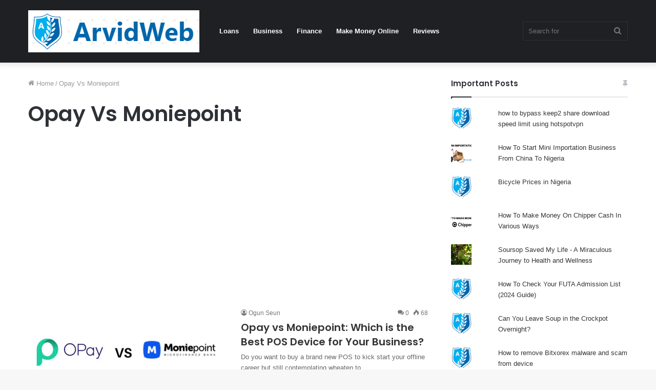

--- FILE ---
content_type: text/html; charset=UTF-8
request_url: https://arvidweb.com/tag/opay-vs-moniepoint/
body_size: 14589
content:
<!DOCTYPE html>
<html lang="en-US" class="" data-skin="light" prefix="og: https://ogp.me/ns#">
<head>
	<meta charset="UTF-8" />
	<link rel="profile" href="https://gmpg.org/xfn/11" />
	
<meta http-equiv='x-dns-prefetch-control' content='on'>
<link rel='dns-prefetch' href='//cdnjs.cloudflare.com' />
<link rel='dns-prefetch' href='//ajax.googleapis.com' />
<link rel='dns-prefetch' href='//fonts.googleapis.com' />
<link rel='dns-prefetch' href='//fonts.gstatic.com' />
<link rel='dns-prefetch' href='//s.gravatar.com' />
<link rel='dns-prefetch' href='//www.google-analytics.com' />
<link rel='preload' as='image' href='https://arvidweb.com/wp-content/uploads/2022/08/arvidweb.png'>
<link rel='preload' as='font' href='https://arvidweb.com/wp-content/themes/jannah/assets/fonts/tielabs-fonticon/tielabs-fonticon.woff' type='font/woff' crossorigin='anonymous' />
<link rel='preload' as='font' href='https://arvidweb.com/wp-content/themes/jannah/assets/fonts/fontawesome/fa-solid-900.woff2' type='font/woff2' crossorigin='anonymous' />
<link rel='preload' as='font' href='https://arvidweb.com/wp-content/themes/jannah/assets/fonts/fontawesome/fa-brands-400.woff2' type='font/woff2' crossorigin='anonymous' />
<link rel='preload' as='font' href='https://arvidweb.com/wp-content/themes/jannah/assets/fonts/fontawesome/fa-regular-400.woff2' type='font/woff2' crossorigin='anonymous' />
<link rel='preload' as='script' href='https://ajax.googleapis.com/ajax/libs/webfont/1/webfont.js'>

<!-- Search Engine Optimization by Rank Math - https://rankmath.com/ -->
<title>Opay Vs Moniepoint</title>
<meta name="robots" content="follow, index, max-snippet:-1, max-video-preview:-1, max-image-preview:large"/>
<link rel="canonical" href="https://arvidweb.com/tag/opay-vs-moniepoint/" />
<meta property="og:locale" content="en_US" />
<meta property="og:type" content="article" />
<meta property="og:title" content="Opay Vs Moniepoint" />
<meta property="og:url" content="https://arvidweb.com/tag/opay-vs-moniepoint/" />
<meta property="og:site_name" content="ArvidWeb" />
<meta name="twitter:card" content="summary_large_image" />
<meta name="twitter:title" content="Opay Vs Moniepoint" />
<meta name="twitter:label1" content="Posts" />
<meta name="twitter:data1" content="1" />
<script type="application/ld+json" class="rank-math-schema">{"@context":"https://schema.org","@graph":[{"@type":"Person","@id":"https://arvidweb.com/#person","name":"Installment Loan","url":"https://arvidweb.com"},{"@type":"WebSite","@id":"https://arvidweb.com/#website","url":"https://arvidweb.com","name":"Installment Loan","publisher":{"@id":"https://arvidweb.com/#person"},"inLanguage":"en-US"},{"@type":"CollectionPage","@id":"https://arvidweb.com/tag/opay-vs-moniepoint/#webpage","url":"https://arvidweb.com/tag/opay-vs-moniepoint/","name":"Opay Vs Moniepoint","isPartOf":{"@id":"https://arvidweb.com/#website"},"inLanguage":"en-US"}]}</script>
<!-- /Rank Math WordPress SEO plugin -->

<link rel='dns-prefetch' href='//stats.wp.com' />
<link rel='dns-prefetch' href='//hcaptcha.com' />
<link rel='dns-prefetch' href='//jetpack.wordpress.com' />
<link rel='dns-prefetch' href='//s0.wp.com' />
<link rel='dns-prefetch' href='//public-api.wordpress.com' />
<link rel='dns-prefetch' href='//0.gravatar.com' />
<link rel='dns-prefetch' href='//1.gravatar.com' />
<link rel='dns-prefetch' href='//2.gravatar.com' />
<link rel="alternate" type="application/rss+xml" title="ArvidWeb &raquo; Feed" href="https://arvidweb.com/feed/" />
<link rel="alternate" type="application/rss+xml" title="ArvidWeb &raquo; Comments Feed" href="https://arvidweb.com/comments/feed/" />
<link rel="alternate" type="application/rss+xml" title="ArvidWeb &raquo; Opay Vs Moniepoint Tag Feed" href="https://arvidweb.com/tag/opay-vs-moniepoint/feed/" />
<style id='wp-img-auto-sizes-contain-inline-css' type='text/css'>
img:is([sizes=auto i],[sizes^="auto," i]){contain-intrinsic-size:3000px 1500px}
/*# sourceURL=wp-img-auto-sizes-contain-inline-css */
</style>
<style id='wp-emoji-styles-inline-css' type='text/css'>

	img.wp-smiley, img.emoji {
		display: inline !important;
		border: none !important;
		box-shadow: none !important;
		height: 1em !important;
		width: 1em !important;
		margin: 0 0.07em !important;
		vertical-align: -0.1em !important;
		background: none !important;
		padding: 0 !important;
	}
/*# sourceURL=wp-emoji-styles-inline-css */
</style>
<style id='classic-theme-styles-inline-css' type='text/css'>
/*! This file is auto-generated */
.wp-block-button__link{color:#fff;background-color:#32373c;border-radius:9999px;box-shadow:none;text-decoration:none;padding:calc(.667em + 2px) calc(1.333em + 2px);font-size:1.125em}.wp-block-file__button{background:#32373c;color:#fff;text-decoration:none}
/*# sourceURL=/wp-includes/css/classic-themes.min.css */
</style>
<link rel='stylesheet' id='tie-css-base-css' href='https://arvidweb.com/wp-content/themes/jannah/assets/css/base.min.css?ver=5.4.5' type='text/css' media='all' />
<link rel='stylesheet' id='tie-css-styles-css' href='https://arvidweb.com/wp-content/themes/jannah/assets/css/style.min.css?ver=5.4.5' type='text/css' media='all' />
<link rel='stylesheet' id='tie-css-widgets-css' href='https://arvidweb.com/wp-content/themes/jannah/assets/css/widgets.min.css?ver=5.4.5' type='text/css' media='all' />
<link rel='stylesheet' id='tie-css-helpers-css' href='https://arvidweb.com/wp-content/themes/jannah/assets/css/helpers.min.css?ver=5.4.5' type='text/css' media='all' />
<link rel='stylesheet' id='tie-fontawesome5-css' href='https://arvidweb.com/wp-content/themes/jannah/assets/css/fontawesome.css?ver=5.4.5' type='text/css' media='all' />
<link rel='stylesheet' id='tie-css-ilightbox-css' href='https://arvidweb.com/wp-content/themes/jannah/assets/ilightbox/dark-skin/skin.css?ver=5.4.5' type='text/css' media='all' />
<style id='tie-css-ilightbox-inline-css' type='text/css'>
.wf-active .logo-text,.wf-active h1,.wf-active h2,.wf-active h3,.wf-active h4,.wf-active h5,.wf-active h6,.wf-active .the-subtitle{font-family: 'Poppins';}
/*# sourceURL=tie-css-ilightbox-inline-css */
</style>
<link rel='stylesheet' id='jetpack_css-css' href='https://arvidweb.com/wp-content/plugins/jetpack/css/jetpack.css?ver=13.5.1' type='text/css' media='all' />
<script type="3408b30829581c9fe59b664d-text/javascript" src="https://arvidweb.com/wp-includes/js/jquery/jquery.min.js?ver=3.7.1" id="jquery-core-js"></script>
<script type="3408b30829581c9fe59b664d-text/javascript" src="https://arvidweb.com/wp-includes/js/jquery/jquery-migrate.min.js?ver=3.4.1" id="jquery-migrate-js"></script>
<link rel="https://api.w.org/" href="https://arvidweb.com/wp-json/" /><link rel="alternate" title="JSON" type="application/json" href="https://arvidweb.com/wp-json/wp/v2/tags/119" /><link rel="EditURI" type="application/rsd+xml" title="RSD" href="https://arvidweb.com/xmlrpc.php?rsd" />
<meta name="generator" content="WordPress 6.9" />
<script async src="https://pagead2.googlesyndication.com/pagead/js/adsbygoogle.js?client=ca-pub-4357963291957025" crossorigin="anonymous" type="3408b30829581c9fe59b664d-text/javascript"></script><style>
.h-captcha{position:relative;display:block;margin-bottom:2rem;padding:0;clear:both}.h-captcha[data-size="normal"]{width:303px;height:78px}.h-captcha[data-size="compact"]{width:164px;height:144px}.h-captcha[data-size="invisible"]{display:none}.h-captcha::before{content:'';display:block;position:absolute;top:0;left:0;background:url(https://arvidweb.com/wp-content/plugins/hcaptcha-for-forms-and-more/assets/images/hcaptcha-div-logo.svg) no-repeat;border:1px solid transparent;border-radius:4px}.h-captcha[data-size="normal"]::before{width:300px;height:74px;background-position:94% 28%}.h-captcha[data-size="compact"]::before{width:156px;height:136px;background-position:50% 79%}.h-captcha[data-theme="light"]::before,body.is-light-theme .h-captcha[data-theme="auto"]::before,.h-captcha[data-theme="auto"]::before{background-color:#fafafa;border:1px solid #e0e0e0}.h-captcha[data-theme="dark"]::before,body.is-dark-theme .h-captcha[data-theme="auto"]::before,html.wp-dark-mode-active .h-captcha[data-theme="auto"]::before,html.drdt-dark-mode .h-captcha[data-theme="auto"]::before{background-image:url(https://arvidweb.com/wp-content/plugins/hcaptcha-for-forms-and-more/assets/images/hcaptcha-div-logo-white.svg);background-repeat:no-repeat;background-color:#333;border:1px solid #f5f5f5}.h-captcha[data-size="invisible"]::before{display:none}.h-captcha iframe{position:relative}div[style*="z-index: 2147483647"] div[style*="border-width: 11px"][style*="position: absolute"][style*="pointer-events: none"]{border-style:none}
</style>
<style>
form.contact-form .grunion-field-wrap .h-captcha,form.wp-block-jetpack-contact-form .grunion-field-wrap .h-captcha{margin-bottom:0}
</style>
	<style>img#wpstats{display:none}</style>
		<meta http-equiv="X-UA-Compatible" content="IE=edge">
<meta name="theme-color" content="#0088ff" /><meta name="viewport" content="width=device-width, initial-scale=1.0" /><link rel="icon" href="https://arvidweb.com/wp-content/uploads/2022/08/arvidweb-fav.png" sizes="32x32" />
<link rel="icon" href="https://arvidweb.com/wp-content/uploads/2022/08/arvidweb-fav.png" sizes="192x192" />
<link rel="apple-touch-icon" href="https://arvidweb.com/wp-content/uploads/2022/08/arvidweb-fav.png" />
<meta name="msapplication-TileImage" content="https://arvidweb.com/wp-content/uploads/2022/08/arvidweb-fav.png" />
<style id='global-styles-inline-css' type='text/css'>
:root{--wp--preset--aspect-ratio--square: 1;--wp--preset--aspect-ratio--4-3: 4/3;--wp--preset--aspect-ratio--3-4: 3/4;--wp--preset--aspect-ratio--3-2: 3/2;--wp--preset--aspect-ratio--2-3: 2/3;--wp--preset--aspect-ratio--16-9: 16/9;--wp--preset--aspect-ratio--9-16: 9/16;--wp--preset--color--black: #000000;--wp--preset--color--cyan-bluish-gray: #abb8c3;--wp--preset--color--white: #ffffff;--wp--preset--color--pale-pink: #f78da7;--wp--preset--color--vivid-red: #cf2e2e;--wp--preset--color--luminous-vivid-orange: #ff6900;--wp--preset--color--luminous-vivid-amber: #fcb900;--wp--preset--color--light-green-cyan: #7bdcb5;--wp--preset--color--vivid-green-cyan: #00d084;--wp--preset--color--pale-cyan-blue: #8ed1fc;--wp--preset--color--vivid-cyan-blue: #0693e3;--wp--preset--color--vivid-purple: #9b51e0;--wp--preset--gradient--vivid-cyan-blue-to-vivid-purple: linear-gradient(135deg,rgb(6,147,227) 0%,rgb(155,81,224) 100%);--wp--preset--gradient--light-green-cyan-to-vivid-green-cyan: linear-gradient(135deg,rgb(122,220,180) 0%,rgb(0,208,130) 100%);--wp--preset--gradient--luminous-vivid-amber-to-luminous-vivid-orange: linear-gradient(135deg,rgb(252,185,0) 0%,rgb(255,105,0) 100%);--wp--preset--gradient--luminous-vivid-orange-to-vivid-red: linear-gradient(135deg,rgb(255,105,0) 0%,rgb(207,46,46) 100%);--wp--preset--gradient--very-light-gray-to-cyan-bluish-gray: linear-gradient(135deg,rgb(238,238,238) 0%,rgb(169,184,195) 100%);--wp--preset--gradient--cool-to-warm-spectrum: linear-gradient(135deg,rgb(74,234,220) 0%,rgb(151,120,209) 20%,rgb(207,42,186) 40%,rgb(238,44,130) 60%,rgb(251,105,98) 80%,rgb(254,248,76) 100%);--wp--preset--gradient--blush-light-purple: linear-gradient(135deg,rgb(255,206,236) 0%,rgb(152,150,240) 100%);--wp--preset--gradient--blush-bordeaux: linear-gradient(135deg,rgb(254,205,165) 0%,rgb(254,45,45) 50%,rgb(107,0,62) 100%);--wp--preset--gradient--luminous-dusk: linear-gradient(135deg,rgb(255,203,112) 0%,rgb(199,81,192) 50%,rgb(65,88,208) 100%);--wp--preset--gradient--pale-ocean: linear-gradient(135deg,rgb(255,245,203) 0%,rgb(182,227,212) 50%,rgb(51,167,181) 100%);--wp--preset--gradient--electric-grass: linear-gradient(135deg,rgb(202,248,128) 0%,rgb(113,206,126) 100%);--wp--preset--gradient--midnight: linear-gradient(135deg,rgb(2,3,129) 0%,rgb(40,116,252) 100%);--wp--preset--font-size--small: 13px;--wp--preset--font-size--medium: 20px;--wp--preset--font-size--large: 36px;--wp--preset--font-size--x-large: 42px;--wp--preset--spacing--20: 0.44rem;--wp--preset--spacing--30: 0.67rem;--wp--preset--spacing--40: 1rem;--wp--preset--spacing--50: 1.5rem;--wp--preset--spacing--60: 2.25rem;--wp--preset--spacing--70: 3.38rem;--wp--preset--spacing--80: 5.06rem;--wp--preset--shadow--natural: 6px 6px 9px rgba(0, 0, 0, 0.2);--wp--preset--shadow--deep: 12px 12px 50px rgba(0, 0, 0, 0.4);--wp--preset--shadow--sharp: 6px 6px 0px rgba(0, 0, 0, 0.2);--wp--preset--shadow--outlined: 6px 6px 0px -3px rgb(255, 255, 255), 6px 6px rgb(0, 0, 0);--wp--preset--shadow--crisp: 6px 6px 0px rgb(0, 0, 0);}:where(.is-layout-flex){gap: 0.5em;}:where(.is-layout-grid){gap: 0.5em;}body .is-layout-flex{display: flex;}.is-layout-flex{flex-wrap: wrap;align-items: center;}.is-layout-flex > :is(*, div){margin: 0;}body .is-layout-grid{display: grid;}.is-layout-grid > :is(*, div){margin: 0;}:where(.wp-block-columns.is-layout-flex){gap: 2em;}:where(.wp-block-columns.is-layout-grid){gap: 2em;}:where(.wp-block-post-template.is-layout-flex){gap: 1.25em;}:where(.wp-block-post-template.is-layout-grid){gap: 1.25em;}.has-black-color{color: var(--wp--preset--color--black) !important;}.has-cyan-bluish-gray-color{color: var(--wp--preset--color--cyan-bluish-gray) !important;}.has-white-color{color: var(--wp--preset--color--white) !important;}.has-pale-pink-color{color: var(--wp--preset--color--pale-pink) !important;}.has-vivid-red-color{color: var(--wp--preset--color--vivid-red) !important;}.has-luminous-vivid-orange-color{color: var(--wp--preset--color--luminous-vivid-orange) !important;}.has-luminous-vivid-amber-color{color: var(--wp--preset--color--luminous-vivid-amber) !important;}.has-light-green-cyan-color{color: var(--wp--preset--color--light-green-cyan) !important;}.has-vivid-green-cyan-color{color: var(--wp--preset--color--vivid-green-cyan) !important;}.has-pale-cyan-blue-color{color: var(--wp--preset--color--pale-cyan-blue) !important;}.has-vivid-cyan-blue-color{color: var(--wp--preset--color--vivid-cyan-blue) !important;}.has-vivid-purple-color{color: var(--wp--preset--color--vivid-purple) !important;}.has-black-background-color{background-color: var(--wp--preset--color--black) !important;}.has-cyan-bluish-gray-background-color{background-color: var(--wp--preset--color--cyan-bluish-gray) !important;}.has-white-background-color{background-color: var(--wp--preset--color--white) !important;}.has-pale-pink-background-color{background-color: var(--wp--preset--color--pale-pink) !important;}.has-vivid-red-background-color{background-color: var(--wp--preset--color--vivid-red) !important;}.has-luminous-vivid-orange-background-color{background-color: var(--wp--preset--color--luminous-vivid-orange) !important;}.has-luminous-vivid-amber-background-color{background-color: var(--wp--preset--color--luminous-vivid-amber) !important;}.has-light-green-cyan-background-color{background-color: var(--wp--preset--color--light-green-cyan) !important;}.has-vivid-green-cyan-background-color{background-color: var(--wp--preset--color--vivid-green-cyan) !important;}.has-pale-cyan-blue-background-color{background-color: var(--wp--preset--color--pale-cyan-blue) !important;}.has-vivid-cyan-blue-background-color{background-color: var(--wp--preset--color--vivid-cyan-blue) !important;}.has-vivid-purple-background-color{background-color: var(--wp--preset--color--vivid-purple) !important;}.has-black-border-color{border-color: var(--wp--preset--color--black) !important;}.has-cyan-bluish-gray-border-color{border-color: var(--wp--preset--color--cyan-bluish-gray) !important;}.has-white-border-color{border-color: var(--wp--preset--color--white) !important;}.has-pale-pink-border-color{border-color: var(--wp--preset--color--pale-pink) !important;}.has-vivid-red-border-color{border-color: var(--wp--preset--color--vivid-red) !important;}.has-luminous-vivid-orange-border-color{border-color: var(--wp--preset--color--luminous-vivid-orange) !important;}.has-luminous-vivid-amber-border-color{border-color: var(--wp--preset--color--luminous-vivid-amber) !important;}.has-light-green-cyan-border-color{border-color: var(--wp--preset--color--light-green-cyan) !important;}.has-vivid-green-cyan-border-color{border-color: var(--wp--preset--color--vivid-green-cyan) !important;}.has-pale-cyan-blue-border-color{border-color: var(--wp--preset--color--pale-cyan-blue) !important;}.has-vivid-cyan-blue-border-color{border-color: var(--wp--preset--color--vivid-cyan-blue) !important;}.has-vivid-purple-border-color{border-color: var(--wp--preset--color--vivid-purple) !important;}.has-vivid-cyan-blue-to-vivid-purple-gradient-background{background: var(--wp--preset--gradient--vivid-cyan-blue-to-vivid-purple) !important;}.has-light-green-cyan-to-vivid-green-cyan-gradient-background{background: var(--wp--preset--gradient--light-green-cyan-to-vivid-green-cyan) !important;}.has-luminous-vivid-amber-to-luminous-vivid-orange-gradient-background{background: var(--wp--preset--gradient--luminous-vivid-amber-to-luminous-vivid-orange) !important;}.has-luminous-vivid-orange-to-vivid-red-gradient-background{background: var(--wp--preset--gradient--luminous-vivid-orange-to-vivid-red) !important;}.has-very-light-gray-to-cyan-bluish-gray-gradient-background{background: var(--wp--preset--gradient--very-light-gray-to-cyan-bluish-gray) !important;}.has-cool-to-warm-spectrum-gradient-background{background: var(--wp--preset--gradient--cool-to-warm-spectrum) !important;}.has-blush-light-purple-gradient-background{background: var(--wp--preset--gradient--blush-light-purple) !important;}.has-blush-bordeaux-gradient-background{background: var(--wp--preset--gradient--blush-bordeaux) !important;}.has-luminous-dusk-gradient-background{background: var(--wp--preset--gradient--luminous-dusk) !important;}.has-pale-ocean-gradient-background{background: var(--wp--preset--gradient--pale-ocean) !important;}.has-electric-grass-gradient-background{background: var(--wp--preset--gradient--electric-grass) !important;}.has-midnight-gradient-background{background: var(--wp--preset--gradient--midnight) !important;}.has-small-font-size{font-size: var(--wp--preset--font-size--small) !important;}.has-medium-font-size{font-size: var(--wp--preset--font-size--medium) !important;}.has-large-font-size{font-size: var(--wp--preset--font-size--large) !important;}.has-x-large-font-size{font-size: var(--wp--preset--font-size--x-large) !important;}
/*# sourceURL=global-styles-inline-css */
</style>
<style id='jetpack-block-subscriptions-inline-css' type='text/css'>
.is-style-compact .is-not-subscriber .wp-block-button__link,.is-style-compact .is-not-subscriber .wp-block-jetpack-subscriptions__button{border-end-start-radius:0!important;border-start-start-radius:0!important;margin-inline-start:0!important}.is-style-compact .is-not-subscriber .components-text-control__input,.is-style-compact .is-not-subscriber p#subscribe-email input[type=email]{border-end-end-radius:0!important;border-start-end-radius:0!important}.is-style-compact:not(.wp-block-jetpack-subscriptions__use-newline) .components-text-control__input{border-inline-end-width:0!important}.wp-block-jetpack-subscriptions.wp-block-jetpack-subscriptions__supports-newline .wp-block-jetpack-subscriptions__form-container{display:flex;flex-direction:column}.wp-block-jetpack-subscriptions.wp-block-jetpack-subscriptions__supports-newline:not(.wp-block-jetpack-subscriptions__use-newline) .is-not-subscriber .wp-block-jetpack-subscriptions__form-elements{align-items:flex-start;display:flex}.wp-block-jetpack-subscriptions.wp-block-jetpack-subscriptions__supports-newline:not(.wp-block-jetpack-subscriptions__use-newline) p#subscribe-submit{display:flex;justify-content:center}.wp-block-jetpack-subscriptions.wp-block-jetpack-subscriptions__supports-newline .wp-block-jetpack-subscriptions__form .wp-block-jetpack-subscriptions__button,.wp-block-jetpack-subscriptions.wp-block-jetpack-subscriptions__supports-newline .wp-block-jetpack-subscriptions__form .wp-block-jetpack-subscriptions__textfield .components-text-control__input,.wp-block-jetpack-subscriptions.wp-block-jetpack-subscriptions__supports-newline .wp-block-jetpack-subscriptions__form button,.wp-block-jetpack-subscriptions.wp-block-jetpack-subscriptions__supports-newline .wp-block-jetpack-subscriptions__form input[type=email],.wp-block-jetpack-subscriptions.wp-block-jetpack-subscriptions__supports-newline form .wp-block-jetpack-subscriptions__button,.wp-block-jetpack-subscriptions.wp-block-jetpack-subscriptions__supports-newline form .wp-block-jetpack-subscriptions__textfield .components-text-control__input,.wp-block-jetpack-subscriptions.wp-block-jetpack-subscriptions__supports-newline form button,.wp-block-jetpack-subscriptions.wp-block-jetpack-subscriptions__supports-newline form input[type=email]{box-sizing:border-box;cursor:pointer;line-height:1.3;min-width:auto!important;white-space:nowrap!important}.wp-block-jetpack-subscriptions.wp-block-jetpack-subscriptions__supports-newline .wp-block-jetpack-subscriptions__form input[type=email]::placeholder,.wp-block-jetpack-subscriptions.wp-block-jetpack-subscriptions__supports-newline .wp-block-jetpack-subscriptions__form input[type=email]:disabled,.wp-block-jetpack-subscriptions.wp-block-jetpack-subscriptions__supports-newline form input[type=email]::placeholder,.wp-block-jetpack-subscriptions.wp-block-jetpack-subscriptions__supports-newline form input[type=email]:disabled{color:currentColor;opacity:.5}.wp-block-jetpack-subscriptions.wp-block-jetpack-subscriptions__supports-newline .wp-block-jetpack-subscriptions__form .wp-block-jetpack-subscriptions__button,.wp-block-jetpack-subscriptions.wp-block-jetpack-subscriptions__supports-newline .wp-block-jetpack-subscriptions__form button,.wp-block-jetpack-subscriptions.wp-block-jetpack-subscriptions__supports-newline form .wp-block-jetpack-subscriptions__button,.wp-block-jetpack-subscriptions.wp-block-jetpack-subscriptions__supports-newline form button{border-color:#0000;border-style:solid}.wp-block-jetpack-subscriptions.wp-block-jetpack-subscriptions__supports-newline .wp-block-jetpack-subscriptions__form .wp-block-jetpack-subscriptions__textfield,.wp-block-jetpack-subscriptions.wp-block-jetpack-subscriptions__supports-newline .wp-block-jetpack-subscriptions__form p#subscribe-email,.wp-block-jetpack-subscriptions.wp-block-jetpack-subscriptions__supports-newline form .wp-block-jetpack-subscriptions__textfield,.wp-block-jetpack-subscriptions.wp-block-jetpack-subscriptions__supports-newline form p#subscribe-email{background:#0000;flex-grow:1}.wp-block-jetpack-subscriptions.wp-block-jetpack-subscriptions__supports-newline .wp-block-jetpack-subscriptions__form .wp-block-jetpack-subscriptions__textfield .components-base-control__field,.wp-block-jetpack-subscriptions.wp-block-jetpack-subscriptions__supports-newline .wp-block-jetpack-subscriptions__form .wp-block-jetpack-subscriptions__textfield .components-text-control__input,.wp-block-jetpack-subscriptions.wp-block-jetpack-subscriptions__supports-newline .wp-block-jetpack-subscriptions__form .wp-block-jetpack-subscriptions__textfield input[type=email],.wp-block-jetpack-subscriptions.wp-block-jetpack-subscriptions__supports-newline .wp-block-jetpack-subscriptions__form p#subscribe-email .components-base-control__field,.wp-block-jetpack-subscriptions.wp-block-jetpack-subscriptions__supports-newline .wp-block-jetpack-subscriptions__form p#subscribe-email .components-text-control__input,.wp-block-jetpack-subscriptions.wp-block-jetpack-subscriptions__supports-newline .wp-block-jetpack-subscriptions__form p#subscribe-email input[type=email],.wp-block-jetpack-subscriptions.wp-block-jetpack-subscriptions__supports-newline form .wp-block-jetpack-subscriptions__textfield .components-base-control__field,.wp-block-jetpack-subscriptions.wp-block-jetpack-subscriptions__supports-newline form .wp-block-jetpack-subscriptions__textfield .components-text-control__input,.wp-block-jetpack-subscriptions.wp-block-jetpack-subscriptions__supports-newline form .wp-block-jetpack-subscriptions__textfield input[type=email],.wp-block-jetpack-subscriptions.wp-block-jetpack-subscriptions__supports-newline form p#subscribe-email .components-base-control__field,.wp-block-jetpack-subscriptions.wp-block-jetpack-subscriptions__supports-newline form p#subscribe-email .components-text-control__input,.wp-block-jetpack-subscriptions.wp-block-jetpack-subscriptions__supports-newline form p#subscribe-email input[type=email]{height:auto;margin:0;width:100%}.wp-block-jetpack-subscriptions.wp-block-jetpack-subscriptions__supports-newline .wp-block-jetpack-subscriptions__form p#subscribe-email,.wp-block-jetpack-subscriptions.wp-block-jetpack-subscriptions__supports-newline .wp-block-jetpack-subscriptions__form p#subscribe-submit,.wp-block-jetpack-subscriptions.wp-block-jetpack-subscriptions__supports-newline form p#subscribe-email,.wp-block-jetpack-subscriptions.wp-block-jetpack-subscriptions__supports-newline form p#subscribe-submit{margin:0}.wp-block-jetpack-subscriptions.wp-block-jetpack-subscriptions__supports-newline.wp-block-jetpack-subscriptions__show-subs .wp-block-jetpack-subscriptions__subscount{font-size:16px;margin:8px 0;text-align:end}.wp-block-jetpack-subscriptions.wp-block-jetpack-subscriptions__supports-newline.wp-block-jetpack-subscriptions__use-newline .wp-block-jetpack-subscriptions__form-elements{display:block}.wp-block-jetpack-subscriptions.wp-block-jetpack-subscriptions__supports-newline.wp-block-jetpack-subscriptions__use-newline .wp-block-jetpack-subscriptions__button,.wp-block-jetpack-subscriptions.wp-block-jetpack-subscriptions__supports-newline.wp-block-jetpack-subscriptions__use-newline button{display:inline-block;max-width:100%}.wp-block-jetpack-subscriptions.wp-block-jetpack-subscriptions__supports-newline.wp-block-jetpack-subscriptions__use-newline .wp-block-jetpack-subscriptions__subscount{text-align:start}#subscribe-submit.is-link{text-align:center;width:auto!important}#subscribe-submit.is-link a{margin-left:0!important;margin-top:0!important;width:auto!important}.jetpack-memberships-modal #TB_title{display:none}#TB_window.jetpack-memberships-modal,#memberships-modal-window.jetpack-memberships-modal{background-color:#0000;background-image:url(https://s0.wp.com/i/loading/dark-200.gif);background-position:center 150px;background-repeat:no-repeat;background-size:50px;border:none;bottom:0;box-shadow:none;-webkit-box-shadow:none;-moz-box-shadow:none;height:100%;left:0;margin:0!important;right:0;top:0;width:100%!important}#memberships-modal-window.jetpack-memberships-modal{padding:21px}.jetpack-memberships-modal #TB_iframeContent,.jetpack-memberships-modal #memberships-modal-iframe{bottom:0;height:100%!important;left:0;margin:0!important;position:absolute;right:0;top:0;width:100%!important}BODY.modal-open{overflow:hidden}dialog::backdrop{background-color:#000;opacity:.7}
/*# sourceURL=https://arvidweb.com/wp-content/plugins/jetpack/_inc/blocks/subscriptions/view.css?minify=false */
</style>
</head>

<body id="tie-body" class="archive tag tag-opay-vs-moniepoint tag-119 wp-theme-jannah tie-no-js wrapper-has-shadow block-head-1 magazine2 is-thumb-overlay-disabled is-desktop is-header-layout-4 sidebar-right has-sidebar">



<div class="background-overlay">

	<div id="tie-container" class="site tie-container">

		
		<div id="tie-wrapper">

			
<header id="theme-header" class="theme-header header-layout-4 header-layout-1 main-nav-dark main-nav-default-dark main-nav-below no-stream-item has-shadow has-normal-width-logo mobile-header-default">
	
<div class="main-nav-wrapper">
	<nav id="main-nav" data-skin="search-in-main-nav" class="main-nav header-nav live-search-parent" style="line-height:122px" aria-label="Primary Navigation">
		<div class="container">

			<div class="main-menu-wrapper">

				<div id="mobile-header-components-area_1" class="mobile-header-components"><ul class="components"><li class="mobile-component_menu custom-menu-link"><a href="#" id="mobile-menu-icon" class=""><span class="tie-mobile-menu-icon nav-icon is-layout-1"></span><span class="screen-reader-text">Menu</span></a></li></ul></div>
						<div class="header-layout-1-logo" style="width:334px">
							
		<div id="logo" class="image-logo" >

			
			<a title="ArvidWeb" href="https://arvidweb.com/">
				
				<picture class="tie-logo-default tie-logo-picture">
					<source class="tie-logo-source-default tie-logo-source" srcset="https://arvidweb.com/wp-content/uploads/2022/08/arvidweb.png">
					<img class="tie-logo-img-default tie-logo-img" src="https://arvidweb.com/wp-content/uploads/2022/08/arvidweb.png" alt="ArvidWeb" width="334" height="82" style="max-height:82px; width: auto;" />
				</picture>
						</a>

			
		</div><!-- #logo /-->

								</div>

						<div id="mobile-header-components-area_2" class="mobile-header-components"><ul class="components"><li class="mobile-component_search custom-menu-link">
				<a href="#" class="tie-search-trigger-mobile">
					<span class="tie-icon-search tie-search-icon" aria-hidden="true"></span>
					<span class="screen-reader-text">Search for</span>
				</a>
			</li></ul></div>
				<div id="menu-components-wrap">

					
					<div class="main-menu main-menu-wrap tie-alignleft">
						<div id="main-nav-menu" class="main-menu header-menu"><ul id="menu-header" class="menu" role="menubar"><li id="menu-item-22" class="menu-item menu-item-type-taxonomy menu-item-object-category menu-item-22"><a href="https://arvidweb.com/category/loans/">Loans</a></li>
<li id="menu-item-18" class="menu-item menu-item-type-taxonomy menu-item-object-category menu-item-18"><a href="https://arvidweb.com/category/business/">Business</a></li>
<li id="menu-item-19" class="menu-item menu-item-type-taxonomy menu-item-object-category menu-item-19"><a href="https://arvidweb.com/category/finance/">Finance</a></li>
<li id="menu-item-2214" class="menu-item menu-item-type-taxonomy menu-item-object-category menu-item-2214"><a href="https://arvidweb.com/category/make-money-online/">Make Money Online</a></li>
<li id="menu-item-4011" class="menu-item menu-item-type-taxonomy menu-item-object-category menu-item-4011"><a href="https://arvidweb.com/category/reviews/">Reviews</a></li>
</ul></div>					</div><!-- .main-menu.tie-alignleft /-->

					<ul class="components">		<li class="search-bar menu-item custom-menu-link" aria-label="Search">
			<form method="get" id="search" action="https://arvidweb.com/">
				<input id="search-input" class="is-ajax-search"  inputmode="search" type="text" name="s" title="Search for" placeholder="Search for" />
				<button id="search-submit" type="submit">
					<span class="tie-icon-search tie-search-icon" aria-hidden="true"></span>
					<span class="screen-reader-text">Search for</span>
				</button>
			</form>
		</li>
		</ul><!-- Components -->
				</div><!-- #menu-components-wrap /-->
			</div><!-- .main-menu-wrapper /-->
		</div><!-- .container /-->
	</nav><!-- #main-nav /-->
</div><!-- .main-nav-wrapper /-->

</header>

<div id="content" class="site-content container"><div id="main-content-row" class="tie-row main-content-row">
	<div class="main-content tie-col-md-8 tie-col-xs-12" role="main">

		

			<header class="entry-header-outer container-wrapper">
				<nav id="breadcrumb"><a href="https://arvidweb.com/"><span class="tie-icon-home" aria-hidden="true"></span> Home</a><em class="delimiter">/</em><span class="current">Opay Vs Moniepoint</span></nav><script type="application/ld+json">{"@context":"http:\/\/schema.org","@type":"BreadcrumbList","@id":"#Breadcrumb","itemListElement":[{"@type":"ListItem","position":1,"item":{"name":"Home","@id":"https:\/\/arvidweb.com\/"}}]}</script><h1 class="page-title">Opay Vs Moniepoint</h1>			</header><!-- .entry-header-outer /-->

			
		<div class="mag-box wide-post-box">
			<div class="container-wrapper">
				<div class="mag-box-container clearfix">
					<ul id="posts-container" data-layout="default" data-settings="{'uncropped_image':'jannah-image-post','category_meta':true,'post_meta':true,'excerpt':'true','excerpt_length':'20','read_more':'true','read_more_text':false,'media_overlay':true,'title_length':0,'is_full':false,'is_category':false}" class="posts-items"><div class='code-block code-block-1' style='margin: 8px 0; clear: both;'>
<script async src="https://pagead2.googlesyndication.com/pagead/js/adsbygoogle.js?client=ca-pub-2480485968346146" crossorigin="anonymous" type="3408b30829581c9fe59b664d-text/javascript"></script>
<!-- ads -->
<ins class="adsbygoogle"
     style="display:block"
     data-ad-client="ca-pub-2480485968346146"
     data-ad-slot="8456152827"
     data-ad-format="auto"
     data-full-width-responsive="true"></ins>
<script type="3408b30829581c9fe59b664d-text/javascript">
     (adsbygoogle = window.adsbygoogle || []).push({});
</script></div>

<li class="post-item  post-1917 post type-post status-publish format-standard has-post-thumbnail category-finance tag-opay-vs-moniepoint tie-standard">

	
			<a aria-label="Opay vs Moniepoint: Which is the Best POS Device for Your Business?" href="https://arvidweb.com/opay-vs-moniepoint-which-is-the-best-pos-device-for-your-business/" class="post-thumb"><span class="post-cat-wrap"><span class="post-cat tie-cat-5">Finance</span></span><img width="390" height="220" src="https://arvidweb.com/wp-content/uploads/2023/05/24B55F3B-FAE8-4AEB-985A-5183C259BD1F-390x220.jpeg" class="attachment-jannah-image-large size-jannah-image-large wp-post-image" alt="" decoding="async" fetchpriority="high" /></a>
	<div class="post-details">

		<div class="post-meta clearfix"><span class="author-meta single-author no-avatars"><span class="meta-item meta-author-wrapper meta-author-2"><span class="meta-author"><a href="https://arvidweb.com/author/sarah/" class="author-name tie-icon" title="Ogun Seun">Ogun Seun</a></span></span></span><div class="tie-alignright"><span class="meta-comment tie-icon meta-item fa-before">0</span><span class="meta-views meta-item "><span class="tie-icon-fire" aria-hidden="true"></span> 68 </span></div></div><!-- .post-meta -->
		<h2 class="post-title"><a href="https://arvidweb.com/opay-vs-moniepoint-which-is-the-best-pos-device-for-your-business/">Opay vs Moniepoint: Which is the Best POS Device for Your Business?</a></h2>

						<p class="post-excerpt">Do you want to buy a brand new POS to kick start your offline career but still contemplating wheaten to&hellip;</p>
				<a class="more-link button" href="https://arvidweb.com/opay-vs-moniepoint-which-is-the-best-pos-device-for-your-business/">Read More &raquo;</a>	</div>
</li>

					</ul><!-- #posts-container /-->
					<div class="clearfix"></div>
				</div><!-- .mag-box-container /-->
			</div><!-- .container-wrapper /-->
		</div><!-- .mag-box /-->
	
	</div><!-- .main-content /-->


	<aside class="sidebar tie-col-md-4 tie-col-xs-12 normal-side is-sticky" aria-label="Primary Sidebar">
		<div class="theiaStickySidebar">
			<div id="top-posts-5" class="container-wrapper widget widget_top-posts"><div class="widget-title the-global-title"><div class="the-subtitle">Important Posts<span class="widget-title-icon tie-icon"></span></div></div><ul class='widgets-list-layout no-grav'>
<li><a href="https://arvidweb.com/how-to-bypass-keep2-share-speed-limit-hotspotvpn/" title="how to bypass keep2 share download speed limit using hotspotvpn" class="bump-view" data-bump-view="tp"><img loading="lazy" width="40" height="40" src="https://i0.wp.com/arvidweb.com/wp-content/uploads/2022/08/arvidweb-fav.png?resize=40%2C40&#038;ssl=1" srcset="https://i0.wp.com/arvidweb.com/wp-content/uploads/2022/08/arvidweb-fav.png?resize=40%2C40&amp;ssl=1 1x" alt="how to bypass keep2 share download speed limit using hotspotvpn" data-pin-nopin="true" class="widgets-list-layout-blavatar" /></a><div class="widgets-list-layout-links">
								<a href="https://arvidweb.com/how-to-bypass-keep2-share-speed-limit-hotspotvpn/" title="how to bypass keep2 share download speed limit using hotspotvpn" class="bump-view" data-bump-view="tp">how to bypass keep2 share download speed limit using hotspotvpn</a>
							</div>
							</li><li><a href="https://arvidweb.com/how-to-start-mini-importation-business-from-china-to-nigeria/" title="How To Start Mini Importation Business From China To Nigeria" class="bump-view" data-bump-view="tp"><img loading="lazy" width="40" height="40" src="https://i0.wp.com/arvidweb.com/wp-content/uploads/2023/05/480093AA-00B6-4D47-A0E5-2BA403D6C643.jpeg?resize=40%2C40&#038;ssl=1" srcset="https://i0.wp.com/arvidweb.com/wp-content/uploads/2023/05/480093AA-00B6-4D47-A0E5-2BA403D6C643.jpeg?resize=40%2C40&amp;ssl=1 1x, https://i0.wp.com/arvidweb.com/wp-content/uploads/2023/05/480093AA-00B6-4D47-A0E5-2BA403D6C643.jpeg?resize=60%2C60&amp;ssl=1 1.5x, https://i0.wp.com/arvidweb.com/wp-content/uploads/2023/05/480093AA-00B6-4D47-A0E5-2BA403D6C643.jpeg?resize=80%2C80&amp;ssl=1 2x, https://i0.wp.com/arvidweb.com/wp-content/uploads/2023/05/480093AA-00B6-4D47-A0E5-2BA403D6C643.jpeg?resize=120%2C120&amp;ssl=1 3x, https://i0.wp.com/arvidweb.com/wp-content/uploads/2023/05/480093AA-00B6-4D47-A0E5-2BA403D6C643.jpeg?resize=160%2C160&amp;ssl=1 4x" alt="How To Start Mini Importation Business From China To Nigeria" data-pin-nopin="true" class="widgets-list-layout-blavatar" /></a><div class="widgets-list-layout-links">
								<a href="https://arvidweb.com/how-to-start-mini-importation-business-from-china-to-nigeria/" title="How To Start Mini Importation Business From China To Nigeria" class="bump-view" data-bump-view="tp">How To Start Mini Importation Business From China To Nigeria</a>
							</div>
							</li><li><a href="https://arvidweb.com/bicycle-prices-in-nigeria/" title="Bicycle Prices in Nigeria" class="bump-view" data-bump-view="tp"><img loading="lazy" width="40" height="40" src="https://i0.wp.com/arvidweb.com/wp-content/uploads/2022/08/arvidweb-fav.png?resize=40%2C40&#038;ssl=1" srcset="https://i0.wp.com/arvidweb.com/wp-content/uploads/2022/08/arvidweb-fav.png?resize=40%2C40&amp;ssl=1 1x" alt="Bicycle Prices in Nigeria" data-pin-nopin="true" class="widgets-list-layout-blavatar" /></a><div class="widgets-list-layout-links">
								<a href="https://arvidweb.com/bicycle-prices-in-nigeria/" title="Bicycle Prices in Nigeria" class="bump-view" data-bump-view="tp">Bicycle Prices in Nigeria</a>
							</div>
							</li><li><a href="https://arvidweb.com/how-to-make-money-on-chipper-cash-in-various-ways/" title="How To Make Money On Chipper Cash In Various Ways" class="bump-view" data-bump-view="tp"><img loading="lazy" width="40" height="40" src="https://i0.wp.com/arvidweb.com/wp-content/uploads/2023/05/BDB06557-3CB3-4610-A983-3F472FE37A8C.jpeg?resize=40%2C40&#038;ssl=1" srcset="https://i0.wp.com/arvidweb.com/wp-content/uploads/2023/05/BDB06557-3CB3-4610-A983-3F472FE37A8C.jpeg?resize=40%2C40&amp;ssl=1 1x, https://i0.wp.com/arvidweb.com/wp-content/uploads/2023/05/BDB06557-3CB3-4610-A983-3F472FE37A8C.jpeg?resize=60%2C60&amp;ssl=1 1.5x, https://i0.wp.com/arvidweb.com/wp-content/uploads/2023/05/BDB06557-3CB3-4610-A983-3F472FE37A8C.jpeg?resize=80%2C80&amp;ssl=1 2x, https://i0.wp.com/arvidweb.com/wp-content/uploads/2023/05/BDB06557-3CB3-4610-A983-3F472FE37A8C.jpeg?resize=120%2C120&amp;ssl=1 3x, https://i0.wp.com/arvidweb.com/wp-content/uploads/2023/05/BDB06557-3CB3-4610-A983-3F472FE37A8C.jpeg?resize=160%2C160&amp;ssl=1 4x" alt="How To Make Money On Chipper Cash In Various Ways" data-pin-nopin="true" class="widgets-list-layout-blavatar" /></a><div class="widgets-list-layout-links">
								<a href="https://arvidweb.com/how-to-make-money-on-chipper-cash-in-various-ways/" title="How To Make Money On Chipper Cash In Various Ways" class="bump-view" data-bump-view="tp">How To Make Money On Chipper Cash In Various Ways</a>
							</div>
							</li><li><a href="https://arvidweb.com/soursop-saved-my-life-a-miraculous-journey-to-health-and-wellness/" title="Soursop Saved My Life - A Miraculous Journey to Health and Wellness" class="bump-view" data-bump-view="tp"><img loading="lazy" width="40" height="40" src="https://i0.wp.com/arvidweb.com/wp-content/uploads/2023/07/pexels-arturo-david-13144877-scaled-1.jpg?resize=40%2C40&#038;ssl=1" srcset="https://i0.wp.com/arvidweb.com/wp-content/uploads/2023/07/pexels-arturo-david-13144877-scaled-1.jpg?resize=40%2C40&amp;ssl=1 1x, https://i0.wp.com/arvidweb.com/wp-content/uploads/2023/07/pexels-arturo-david-13144877-scaled-1.jpg?resize=60%2C60&amp;ssl=1 1.5x, https://i0.wp.com/arvidweb.com/wp-content/uploads/2023/07/pexels-arturo-david-13144877-scaled-1.jpg?resize=80%2C80&amp;ssl=1 2x, https://i0.wp.com/arvidweb.com/wp-content/uploads/2023/07/pexels-arturo-david-13144877-scaled-1.jpg?resize=120%2C120&amp;ssl=1 3x, https://i0.wp.com/arvidweb.com/wp-content/uploads/2023/07/pexels-arturo-david-13144877-scaled-1.jpg?resize=160%2C160&amp;ssl=1 4x" alt="Soursop Saved My Life - A Miraculous Journey to Health and Wellness" data-pin-nopin="true" class="widgets-list-layout-blavatar" /></a><div class="widgets-list-layout-links">
								<a href="https://arvidweb.com/soursop-saved-my-life-a-miraculous-journey-to-health-and-wellness/" title="Soursop Saved My Life - A Miraculous Journey to Health and Wellness" class="bump-view" data-bump-view="tp">Soursop Saved My Life - A Miraculous Journey to Health and Wellness</a>
							</div>
							</li><li><a href="https://arvidweb.com/how-to-check-your-futa-admission-list-2024-guide/" title="How To Check Your FUTA Admission List (2024 Guide)" class="bump-view" data-bump-view="tp"><img loading="lazy" width="40" height="40" src="https://i0.wp.com/arvidweb.com/wp-content/uploads/2022/08/arvidweb-fav.png?resize=40%2C40&#038;ssl=1" srcset="https://i0.wp.com/arvidweb.com/wp-content/uploads/2022/08/arvidweb-fav.png?resize=40%2C40&amp;ssl=1 1x" alt="How To Check Your FUTA Admission List (2024 Guide)" data-pin-nopin="true" class="widgets-list-layout-blavatar" /></a><div class="widgets-list-layout-links">
								<a href="https://arvidweb.com/how-to-check-your-futa-admission-list-2024-guide/" title="How To Check Your FUTA Admission List (2024 Guide)" class="bump-view" data-bump-view="tp">How To Check Your FUTA Admission List (2024 Guide)</a>
							</div>
							</li><li><a href="https://arvidweb.com/can-you-leave-soup-in-the-crockpot-overnight/" title="Can You Leave Soup in the Crockpot Overnight?" class="bump-view" data-bump-view="tp"><img loading="lazy" width="40" height="40" src="https://i0.wp.com/arvidweb.com/wp-content/uploads/2022/08/arvidweb-fav.png?resize=40%2C40&#038;ssl=1" srcset="https://i0.wp.com/arvidweb.com/wp-content/uploads/2022/08/arvidweb-fav.png?resize=40%2C40&amp;ssl=1 1x" alt="Can You Leave Soup in the Crockpot Overnight?" data-pin-nopin="true" class="widgets-list-layout-blavatar" /></a><div class="widgets-list-layout-links">
								<a href="https://arvidweb.com/can-you-leave-soup-in-the-crockpot-overnight/" title="Can You Leave Soup in the Crockpot Overnight?" class="bump-view" data-bump-view="tp">Can You Leave Soup in the Crockpot Overnight?</a>
							</div>
							</li><li><a href="https://arvidweb.com/how-to-remove-bitxorex-malware-scam-from-device/" title="How to remove Bitxorex malware and scam from device" class="bump-view" data-bump-view="tp"><img loading="lazy" width="40" height="40" src="https://i0.wp.com/arvidweb.com/wp-content/uploads/2022/08/arvidweb-fav.png?resize=40%2C40&#038;ssl=1" srcset="https://i0.wp.com/arvidweb.com/wp-content/uploads/2022/08/arvidweb-fav.png?resize=40%2C40&amp;ssl=1 1x" alt="How to remove Bitxorex malware and scam from device" data-pin-nopin="true" class="widgets-list-layout-blavatar" /></a><div class="widgets-list-layout-links">
								<a href="https://arvidweb.com/how-to-remove-bitxorex-malware-scam-from-device/" title="How to remove Bitxorex malware and scam from device" class="bump-view" data-bump-view="tp">How to remove Bitxorex malware and scam from device</a>
							</div>
							</li><li><a href="https://arvidweb.com/ashi-polytechnic-anyii-courses-offered/" title="Ashi Polytechnic, Anyii Courses Offered" class="bump-view" data-bump-view="tp"><img loading="lazy" width="40" height="40" src="https://i0.wp.com/arvidweb.com/wp-content/uploads/2022/08/arvidweb-fav.png?resize=40%2C40&#038;ssl=1" srcset="https://i0.wp.com/arvidweb.com/wp-content/uploads/2022/08/arvidweb-fav.png?resize=40%2C40&amp;ssl=1 1x" alt="Ashi Polytechnic, Anyii Courses Offered" data-pin-nopin="true" class="widgets-list-layout-blavatar" /></a><div class="widgets-list-layout-links">
								<a href="https://arvidweb.com/ashi-polytechnic-anyii-courses-offered/" title="Ashi Polytechnic, Anyii Courses Offered" class="bump-view" data-bump-view="tp">Ashi Polytechnic, Anyii Courses Offered</a>
							</div>
							</li><li><a href="https://arvidweb.com/gentis-recruitment-scam-reviews-on-how-it-works/" title="gentis recruitment scam: reviews on how it works" class="bump-view" data-bump-view="tp"><img loading="lazy" width="40" height="40" src="https://i0.wp.com/arvidweb.com/wp-content/uploads/2022/08/arvidweb-fav.png?resize=40%2C40&#038;ssl=1" srcset="https://i0.wp.com/arvidweb.com/wp-content/uploads/2022/08/arvidweb-fav.png?resize=40%2C40&amp;ssl=1 1x" alt="gentis recruitment scam: reviews on how it works" data-pin-nopin="true" class="widgets-list-layout-blavatar" /></a><div class="widgets-list-layout-links">
								<a href="https://arvidweb.com/gentis-recruitment-scam-reviews-on-how-it-works/" title="gentis recruitment scam: reviews on how it works" class="bump-view" data-bump-view="tp">gentis recruitment scam: reviews on how it works</a>
							</div>
							</li></ul>
<div class="clearfix"></div></div><!-- .widget /--><div id="block-15" class="container-wrapper widget widget_block"><div class="widget-title the-global-title"><div class="the-subtitle">Subscribe to Receive Latest Updates by email<span class="widget-title-icon tie-icon"></span></div></div><div class="wp-widget-group__inner-blocks">	<div class="wp-block-jetpack-subscriptions__supports-newline wp-block-jetpack-subscriptions__use-newline wp-block-jetpack-subscriptions">
		<div class="wp-block-jetpack-subscriptions__container is-not-subscriber">
							<form
					action="https://wordpress.com/email-subscriptions"
					method="post"
					accept-charset="utf-8"
					data-blog="209815287"
					data-post_access_level="everybody"
					data-subscriber_email=""
					id="subscribe-blog-2"
				>
					<div class="wp-block-jetpack-subscriptions__form-elements">
												<p id="subscribe-email">
							<label
								id="subscribe-field-2-label"
								for="subscribe-field-2"
								class="screen-reader-text"
							>
								Type your email…							</label>
							<input
									required="required"
									type="email"
									name="email"
									class="no-border-radius "
									style="font-size: 16px;padding: 15px 23px 15px 23px;border-radius: 0px;border-width: 1px;"
									placeholder="Type your email…"
									value=""
									id="subscribe-field-2"
									title="Please fill in this field."
								/>						</p>
												<p id="subscribe-submit"
													>
							<input type="hidden" name="action" value="subscribe"/>
							<input type="hidden" name="blog_id" value="209815287"/>
							<input type="hidden" name="source" value="https://arvidweb.com/tag/opay-vs-moniepoint/"/>
							<input type="hidden" name="sub-type" value="subscribe-block"/>
							<input type="hidden" name="app_source" value=""/>
							<input type="hidden" name="redirect_fragment" value="subscribe-blog-2"/>
							<input type="hidden" name="lang" value="en_US"/>
							<input type="hidden" id="_wpnonce" name="_wpnonce" value="f8cee77f3a" /><input type="hidden" name="_wp_http_referer" value="/tag/opay-vs-moniepoint/" />							<button type="submit"
																	class="wp-block-button__link no-border-radius"
																									style="font-size: 16px;padding: 15px 23px 15px 23px;margin-top: 10px;border-radius: 0px;border-width: 1px;"
																name="jetpack_subscriptions_widget"
							>
								Subscribe							</button>
						</p>
					</div>
				</form>
								</div>
	</div>
	</div><div class="clearfix"></div></div><!-- .widget /--><div id="tie-widget-categories-3" class="container-wrapper widget widget_categories tie-widget-categories"><div class="widget-title the-global-title"><div class="the-subtitle">Categories<span class="widget-title-icon tie-icon"></span></div></div><ul>	<li class="cat-item cat-counter tie-cat-item-247"><a href="https://arvidweb.com/category/education/">Education</a> <span>262</span>
</li>
	<li class="cat-item cat-counter tie-cat-item-169"><a href="https://arvidweb.com/category/reviews/">Reviews</a> <span>170</span>
</li>
	<li class="cat-item cat-counter tie-cat-item-79"><a href="https://arvidweb.com/category/health/">health</a> <span>150</span>
</li>
	<li class="cat-item cat-counter tie-cat-item-166"><a href="https://arvidweb.com/category/blogging-tips/">Blogging Tips</a> <span>43</span>
</li>
	<li class="cat-item cat-counter tie-cat-item-268"><a href="https://arvidweb.com/category/vehicle/">Vehicles</a> <span>30</span>
</li>
	<li class="cat-item cat-counter tie-cat-item-240"><a href="https://arvidweb.com/category/cameras/">Cameras</a> <span>27</span>
</li>
	<li class="cat-item cat-counter tie-cat-item-5"><a href="https://arvidweb.com/category/finance/">Finance</a> <span>24</span>
</li>
	<li class="cat-item cat-counter tie-cat-item-255"><a href="https://arvidweb.com/category/laptops/">Laptops</a> <span>24</span>
</li>
	<li class="cat-item cat-counter tie-cat-item-198"><a href="https://arvidweb.com/category/how-to/">How to</a> <span>23</span>
</li>
	<li class="cat-item cat-counter tie-cat-item-172"><a href="https://arvidweb.com/category/website-design-tips/">Website Design Tips</a> <span>22</span>
</li>
	<li class="cat-item cat-counter tie-cat-item-260"><a href="https://arvidweb.com/category/net-worth/">Net Worth</a> <span>21</span>
</li>
	<li class="cat-item cat-counter tie-cat-item-265"><a href="https://arvidweb.com/category/television/">Televisions</a> <span>20</span>
</li>
	<li class="cat-item cat-counter tie-cat-item-242"><a href="https://arvidweb.com/category/celebrities-cars/">Celebrities Cars</a> <span>18</span>
</li>
	<li class="cat-item cat-counter tie-cat-item-50"><a href="https://arvidweb.com/category/make-money-online/">Make Money Online</a> <span>17</span>
</li>
	<li class="cat-item cat-counter tie-cat-item-165"><a href="https://arvidweb.com/category/ask-alphaweb/">Ask AlphaWeb</a> <span>14</span>
</li>
	<li class="cat-item cat-counter tie-cat-item-60"><a href="https://arvidweb.com/category/jobs-in-usa/">Jobs in USA</a> <span>13</span>
</li>
	<li class="cat-item cat-counter tie-cat-item-183"><a href="https://arvidweb.com/category/techs/">Tech</a> <span>12</span>
</li>
	<li class="cat-item cat-counter tie-cat-item-59"><a href="https://arvidweb.com/category/jobs-in-canada/">Jobs in Canada</a> <span>12</span>
</li>
	<li class="cat-item cat-counter tie-cat-item-181"><a href="https://arvidweb.com/category/gadgets/">Gadgets</a> <span>12</span>
</li>
	<li class="cat-item cat-counter tie-cat-item-173"><a href="https://arvidweb.com/category/wordpress-tips/">WordPress Tips</a> <span>11</span>
</li>
	<li class="cat-item cat-counter tie-cat-item-48"><a href="https://arvidweb.com/category/canada-work-visa/">Canada Work Visa</a> <span>11</span>
</li>
	<li class="cat-item cat-counter tie-cat-item-239"><a href="https://arvidweb.com/category/building-materials/">Building Materials</a> <span>11</span>
</li>
	<li class="cat-item cat-counter tie-cat-item-170"><a href="https://arvidweb.com/category/seo-tips/">SEO Tips</a> <span>10</span>
</li>
	<li class="cat-item cat-counter tie-cat-item-182"><a href="https://arvidweb.com/category/game/">Games</a> <span>10</span>
</li>
	<li class="cat-item cat-counter tie-cat-item-47"><a href="https://arvidweb.com/category/canada-visa-application/">Canada Visa Application</a> <span>10</span>
</li>
	<li class="cat-item cat-counter tie-cat-item-46"><a href="https://arvidweb.com/category/canada-express-entry/">Canada Express Entry</a> <span>10</span>
</li>
	<li class="cat-item cat-counter tie-cat-item-269"><a href="https://arvidweb.com/category/watches/">Watches</a> <span>10</span>
</li>
	<li class="cat-item cat-counter tie-cat-item-43"><a href="https://arvidweb.com/category/full-scholarships-in-usa/">Full Scholarships in USA</a> <span>9</span>
</li>
	<li class="cat-item cat-counter tie-cat-item-73"><a href="https://arvidweb.com/category/dubai-jobs/">Dubai Jobs</a> <span>9</span>
</li>
	<li class="cat-item cat-counter tie-cat-item-44"><a href="https://arvidweb.com/category/fully-funded-scholarships-in-usa/">Fully Funded Scholarships in USA</a> <span>9</span>
</li>
	<li class="cat-item cat-counter tie-cat-item-75"><a href="https://arvidweb.com/category/jobs-in-uae/">Jobs in UAE</a> <span>8</span>
</li>
	<li class="cat-item cat-counter tie-cat-item-171"><a href="https://arvidweb.com/category/themes-template/">Themes &amp; Template</a> <span>8</span>
</li>
	<li class="cat-item cat-counter tie-cat-item-65"><a href="https://arvidweb.com/category/scholarships-in-uk/">Scholarships in UK</a> <span>8</span>
</li>
	<li class="cat-item cat-counter tie-cat-item-74"><a href="https://arvidweb.com/category/jobs-in-dubai/">Jobs in Dubai</a> <span>8</span>
</li>
	<li class="cat-item cat-counter tie-cat-item-3"><a href="https://arvidweb.com/category/loans/">Loans</a> <span>7</span>
</li>
	<li class="cat-item cat-counter tie-cat-item-45"><a href="https://arvidweb.com/category/usa-visa-application/">USA Visa Application</a> <span>7</span>
</li>
	<li class="cat-item cat-counter tie-cat-item-6"><a href="https://arvidweb.com/category/business/">Business</a> <span>6</span>
</li>
	<li class="cat-item cat-counter tie-cat-item-63"><a href="https://arvidweb.com/category/uk-student-visa/">UK Student Visa</a> <span>6</span>
</li>
	<li class="cat-item cat-counter tie-cat-item-64"><a href="https://arvidweb.com/category/royal-scholarships-in-uk/">Royal Scholarships in UK</a> <span>5</span>
</li>
	<li class="cat-item cat-counter tie-cat-item-53"><a href="https://arvidweb.com/category/usa-visa-lottery/">USA Visa Lottery</a> <span>5</span>
</li>
	<li class="cat-item cat-counter tie-cat-item-68"><a href="https://arvidweb.com/category/australia-visa-application/">Australia Visa Application</a> <span>4</span>
</li>
	<li class="cat-item cat-counter tie-cat-item-55"><a href="https://arvidweb.com/category/free-visa/">Free Visa</a> <span>4</span>
</li>
	<li class="cat-item cat-counter tie-cat-item-52"><a href="https://arvidweb.com/category/work-visa-in-canada/">Work Visa in Canada</a> <span>4</span>
</li>
	<li class="cat-item cat-counter tie-cat-item-67"><a href="https://arvidweb.com/category/fully-funded-scholarship-in-australia/">Fully Funded Scholarship in Australia</a> <span>3</span>
</li>
	<li class="cat-item cat-counter tie-cat-item-62"><a href="https://arvidweb.com/category/job-vacancies-in-canada/">Job Vacancies in Canada</a> <span>3</span>
</li>
	<li class="cat-item cat-counter tie-cat-item-66"><a href="https://arvidweb.com/category/scholarships-in-australia/">Scholarships in Australia</a> <span>3</span>
</li>
	<li class="cat-item cat-counter tie-cat-item-49"><a href="https://arvidweb.com/category/work-from-home-jobs/">Work From Home Jobs</a> <span>2</span>
</li>
	<li class="cat-item cat-counter tie-cat-item-61"><a href="https://arvidweb.com/category/unicef-jobs/">UNICEF Jobs</a> <span>2</span>
</li>
	<li class="cat-item cat-counter tie-cat-item-57"><a href="https://arvidweb.com/category/california/">California</a> <span>2</span>
</li>
	<li class="cat-item cat-counter tie-cat-item-56"><a href="https://arvidweb.com/category/visa/">Visa</a> <span>2</span>
</li>
	<li class="cat-item cat-counter tie-cat-item-168"><a href="https://arvidweb.com/category/digital-marketing/">Digital Marketing</a> <span>2</span>
</li>
	<li class="cat-item cat-counter tie-cat-item-51"><a href="https://arvidweb.com/category/online-business-to-make-money-from/">Online Business To Make Money From</a> <span>2</span>
</li>
	<li class="cat-item cat-counter tie-cat-item-167"><a href="https://arvidweb.com/category/business-ideas/">Business Ideas</a> <span>2</span>
</li>
	<li class="cat-item cat-counter tie-cat-item-58"><a href="https://arvidweb.com/category/student-loans/">Student Loans</a> <span>1</span>
</li>
	<li class="cat-item cat-counter tie-cat-item-72"><a href="https://arvidweb.com/category/queen-elizabeth-scholarship/">Queen Elizabeth Scholarship</a> <span>1</span>
</li>
	<li class="cat-item cat-counter tie-cat-item-69"><a href="https://arvidweb.com/category/usa/">USA</a> <span>1</span>
</li>
	<li class="cat-item cat-counter tie-cat-item-71"><a href="https://arvidweb.com/category/sugar-daddy/">Sugar Daddy</a> <span>1</span>
</li>
	<li class="cat-item cat-counter tie-cat-item-70"><a href="https://arvidweb.com/category/sugar-mummy/">Sugar Mummy</a> <span>1</span>
</li>
	<li class="cat-item cat-counter tie-cat-item-7"><a href="https://arvidweb.com/category/installment-loans/">Installment Loans</a> <span>1</span>
</li>
	<li class="cat-item cat-counter tie-cat-item-4"><a href="https://arvidweb.com/category/insurance/">Insurance</a> <span>1</span>
</li>
	<li class="cat-item cat-counter tie-cat-item-2"><a href="https://arvidweb.com/category/featured/">Featured</a> <span>1</span>
</li>
	<li class="cat-item cat-counter tie-cat-item-54"><a href="https://arvidweb.com/category/us-embassy-scholarships/">US Embassy Scholarships</a> <span>1</span>
</li>
	<li class="cat-item cat-counter tie-cat-item-238"><a href="https://arvidweb.com/category/biographies/">Biographies</a> <span>188</span>
</li>
	<li class="cat-item cat-counter tie-cat-item-245"><a href="https://arvidweb.com/category/cooking-guides/">Cooking Guides</a> <span>195</span>
</li>
</ul><div class="clearfix"></div></div><!-- .widget /-->		</div><!-- .theiaStickySidebar /-->
	</aside><!-- .sidebar /-->
	</div><!-- .main-content-row /--></div><!-- #content /-->
<footer id="footer" class="site-footer dark-skin dark-widgetized-area">

	
			<div id="footer-widgets-container">
				<div class="container">
									</div><!-- .container /-->
			</div><!-- #Footer-widgets-container /-->
			
			<div id="site-info" class="site-info site-info-layout-2">
				<div class="container">
					<div class="tie-row">
						<div class="tie-col-md-12">

							<div class="copyright-text copyright-text-first">&copy; Copyright 2026, All Rights Reserved &nbsp;</div><div class="footer-menu"><ul id="menu-footer" class="menu"><li id="menu-item-24" class="menu-item menu-item-type-custom menu-item-object-custom menu-item-home menu-item-24"><a href="https://arvidweb.com/">Home</a></li>
<li id="menu-item-25" class="menu-item menu-item-type-post_type menu-item-object-page menu-item-privacy-policy menu-item-25"><a rel="privacy-policy" href="https://arvidweb.com/privacy-policy/">Privacy Policy</a></li>
<li id="menu-item-26" class="menu-item menu-item-type-post_type menu-item-object-page menu-item-26"><a href="https://arvidweb.com/about-us/">About Us</a></li>
<li id="menu-item-27" class="menu-item menu-item-type-post_type menu-item-object-page menu-item-27"><a href="https://arvidweb.com/contact-us/">Contact Us</a></li>
</ul></div><ul class="social-icons"></ul> 

						</div><!-- .tie-col /-->
					</div><!-- .tie-row /-->
				</div><!-- .container /-->
			</div><!-- #site-info /-->
			
</footer><!-- #footer /-->


		<a id="go-to-top" class="go-to-top-button" href="#go-to-tie-body">
			<span class="tie-icon-angle-up"></span>
			<span class="screen-reader-text">Back to top button</span>
		</a>
	
		</div><!-- #tie-wrapper /-->

		
	<aside class=" side-aside normal-side dark-skin dark-widgetized-area is-fullwidth appear-from-left" aria-label="Secondary Sidebar" style="visibility: hidden;">
		<div data-height="100%" class="side-aside-wrapper has-custom-scroll">

			<a href="#" class="close-side-aside remove big-btn light-btn">
				<span class="screen-reader-text">Close</span>
			</a><!-- .close-side-aside /-->


			
				<div id="mobile-container">

											<div id="mobile-search">
							<form role="search" method="get" class="search-form" action="https://arvidweb.com/">
				<label>
					<span class="screen-reader-text">Search for:</span>
					<input type="search" class="search-field" placeholder="Search &hellip;" value="" name="s" />
				</label>
				<input type="submit" class="search-submit" value="Search" />
			</form>						</div><!-- #mobile-search /-->
						
					<div id="mobile-menu" class="hide-menu-icons">
											</div><!-- #mobile-menu /-->

											<div id="mobile-social-icons" class="social-icons-widget solid-social-icons">
							<ul></ul> 
						</div><!-- #mobile-social-icons /-->
						
				</div><!-- #mobile-container /-->
			

			
		</div><!-- .side-aside-wrapper /-->
	</aside><!-- .side-aside /-->

	
	</div><!-- #tie-container /-->
</div><!-- .background-overlay /-->

<script type="speculationrules">
{"prefetch":[{"source":"document","where":{"and":[{"href_matches":"/*"},{"not":{"href_matches":["/wp-*.php","/wp-admin/*","/wp-content/uploads/*","/wp-content/*","/wp-content/plugins/*","/wp-content/themes/jannah/*","/*\\?(.+)"]}},{"not":{"selector_matches":"a[rel~=\"nofollow\"]"}},{"not":{"selector_matches":".no-prefetch, .no-prefetch a"}}]},"eagerness":"conservative"}]}
</script>
<div id="autocomplete-suggestions" class="autocomplete-suggestions"></div><div id="is-scroller-outer"><div id="is-scroller"></div></div><div id="fb-root"></div>	<div id="tie-popup-search-mobile" class="tie-popup tie-popup-search-wrap" style="display: none;">
		<a href="#" class="tie-btn-close remove big-btn light-btn">
			<span class="screen-reader-text">Close</span>
		</a>
		<div class="popup-search-wrap-inner">
			<div class="live-search-parent pop-up-live-search" data-skin="live-search-popup" aria-label="Search">
				<form method="get" class="tie-popup-search-form" action="https://arvidweb.com/">
					<input class="tie-popup-search-input " inputmode="search" type="text" name="s" title="Search for" autocomplete="off" placeholder="Search for" />
					<button class="tie-popup-search-submit" type="submit">
						<span class="tie-icon-search tie-search-icon" aria-hidden="true"></span>
						<span class="screen-reader-text">Search for</span>
					</button>
				</form>
			</div><!-- .pop-up-live-search /-->
		</div><!-- .popup-search-wrap-inner /-->
	</div><!-- .tie-popup-search-wrap /-->
	<script type="3408b30829581c9fe59b664d-text/javascript" id="tie-scripts-js-extra">
/* <![CDATA[ */
var tie = {"is_rtl":"","ajaxurl":"https://arvidweb.com/wp-admin/admin-ajax.php","is_taqyeem_active":"","is_sticky_video":"","mobile_menu_top":"","mobile_menu_active":"area_1","mobile_menu_parent":"","lightbox_all":"true","lightbox_gallery":"true","lightbox_skin":"dark","lightbox_thumb":"horizontal","lightbox_arrows":"true","is_singular":"","autoload_posts":"","reading_indicator":"true","lazyload":"","select_share":"true","select_share_twitter":"","select_share_facebook":"","select_share_linkedin":"","select_share_email":"","facebook_app_id":"5303202981","twitter_username":"","responsive_tables":"true","ad_blocker_detector":"","sticky_behavior":"default","sticky_desktop":"","sticky_mobile":"","sticky_mobile_behavior":"default","ajax_loader":"\u003Cdiv class=\"loader-overlay\"\u003E\u003Cdiv class=\"spinner-circle\"\u003E\u003C/div\u003E\u003C/div\u003E","type_to_search":"","lang_no_results":"Nothing Found","sticky_share_mobile":"","sticky_share_post":""};
//# sourceURL=tie-scripts-js-extra
/* ]]> */
</script>
<script type="3408b30829581c9fe59b664d-text/javascript" src="https://arvidweb.com/wp-content/themes/jannah/assets/js/scripts.min.js?ver=5.4.5" id="tie-scripts-js"></script>
<script type="3408b30829581c9fe59b664d-text/javascript" src="https://arvidweb.com/wp-content/themes/jannah/assets/ilightbox/lightbox.js?ver=5.4.5" id="tie-js-ilightbox-js"></script>
<script type="3408b30829581c9fe59b664d-text/javascript" src="https://arvidweb.com/wp-content/themes/jannah/assets/js/desktop.min.js?ver=5.4.5" id="tie-js-desktop-js"></script>
<script type="3408b30829581c9fe59b664d-text/javascript" src="https://arvidweb.com/wp-content/themes/jannah/assets/js/live-search.js?ver=5.4.5" id="tie-js-livesearch-js"></script>
<script type="3408b30829581c9fe59b664d-text/javascript" src="https://stats.wp.com/e-202605.js" id="jetpack-stats-js" data-wp-strategy="defer"></script>
<script type="3408b30829581c9fe59b664d-text/javascript" id="jetpack-stats-js-after">
/* <![CDATA[ */
_stq = window._stq || [];
_stq.push([ "view", JSON.parse("{\"v\":\"ext\",\"blog\":\"209815287\",\"post\":\"0\",\"tz\":\"0\",\"srv\":\"arvidweb.com\",\"j\":\"1:13.5.1\"}") ]);
_stq.push([ "clickTrackerInit", "209815287", "0" ]);
//# sourceURL=jetpack-stats-js-after
/* ]]> */
</script>
<script type="3408b30829581c9fe59b664d-text/javascript" src="https://arvidweb.com/wp-includes/js/dist/vendor/wp-polyfill.min.js?ver=3.15.0" id="wp-polyfill-js"></script>
<script type="3408b30829581c9fe59b664d-text/javascript" id="jetpack-blocks-assets-base-url-js-before">
/* <![CDATA[ */
var Jetpack_Block_Assets_Base_Url="https://arvidweb.com/wp-content/plugins/jetpack/_inc/blocks/";
//# sourceURL=jetpack-blocks-assets-base-url-js-before
/* ]]> */
</script>
<script type="3408b30829581c9fe59b664d-text/javascript" src="https://arvidweb.com/wp-includes/js/dist/dom-ready.min.js?ver=f77871ff7694fffea381" id="wp-dom-ready-js"></script>
<script type="3408b30829581c9fe59b664d-text/javascript" src="https://arvidweb.com/wp-content/plugins/jetpack/_inc/blocks/subscriptions/view.js?minify=false&amp;ver=13.5.1" id="jetpack-block-subscriptions-js"></script>
<script id="wp-emoji-settings" type="application/json">
{"baseUrl":"https://s.w.org/images/core/emoji/17.0.2/72x72/","ext":".png","svgUrl":"https://s.w.org/images/core/emoji/17.0.2/svg/","svgExt":".svg","source":{"concatemoji":"https://arvidweb.com/wp-includes/js/wp-emoji-release.min.js?ver=6.9"}}
</script>
<script type="3408b30829581c9fe59b664d-module">
/* <![CDATA[ */
/*! This file is auto-generated */
const a=JSON.parse(document.getElementById("wp-emoji-settings").textContent),o=(window._wpemojiSettings=a,"wpEmojiSettingsSupports"),s=["flag","emoji"];function i(e){try{var t={supportTests:e,timestamp:(new Date).valueOf()};sessionStorage.setItem(o,JSON.stringify(t))}catch(e){}}function c(e,t,n){e.clearRect(0,0,e.canvas.width,e.canvas.height),e.fillText(t,0,0);t=new Uint32Array(e.getImageData(0,0,e.canvas.width,e.canvas.height).data);e.clearRect(0,0,e.canvas.width,e.canvas.height),e.fillText(n,0,0);const a=new Uint32Array(e.getImageData(0,0,e.canvas.width,e.canvas.height).data);return t.every((e,t)=>e===a[t])}function p(e,t){e.clearRect(0,0,e.canvas.width,e.canvas.height),e.fillText(t,0,0);var n=e.getImageData(16,16,1,1);for(let e=0;e<n.data.length;e++)if(0!==n.data[e])return!1;return!0}function u(e,t,n,a){switch(t){case"flag":return n(e,"\ud83c\udff3\ufe0f\u200d\u26a7\ufe0f","\ud83c\udff3\ufe0f\u200b\u26a7\ufe0f")?!1:!n(e,"\ud83c\udde8\ud83c\uddf6","\ud83c\udde8\u200b\ud83c\uddf6")&&!n(e,"\ud83c\udff4\udb40\udc67\udb40\udc62\udb40\udc65\udb40\udc6e\udb40\udc67\udb40\udc7f","\ud83c\udff4\u200b\udb40\udc67\u200b\udb40\udc62\u200b\udb40\udc65\u200b\udb40\udc6e\u200b\udb40\udc67\u200b\udb40\udc7f");case"emoji":return!a(e,"\ud83e\u1fac8")}return!1}function f(e,t,n,a){let r;const o=(r="undefined"!=typeof WorkerGlobalScope&&self instanceof WorkerGlobalScope?new OffscreenCanvas(300,150):document.createElement("canvas")).getContext("2d",{willReadFrequently:!0}),s=(o.textBaseline="top",o.font="600 32px Arial",{});return e.forEach(e=>{s[e]=t(o,e,n,a)}),s}function r(e){var t=document.createElement("script");t.src=e,t.defer=!0,document.head.appendChild(t)}a.supports={everything:!0,everythingExceptFlag:!0},new Promise(t=>{let n=function(){try{var e=JSON.parse(sessionStorage.getItem(o));if("object"==typeof e&&"number"==typeof e.timestamp&&(new Date).valueOf()<e.timestamp+604800&&"object"==typeof e.supportTests)return e.supportTests}catch(e){}return null}();if(!n){if("undefined"!=typeof Worker&&"undefined"!=typeof OffscreenCanvas&&"undefined"!=typeof URL&&URL.createObjectURL&&"undefined"!=typeof Blob)try{var e="postMessage("+f.toString()+"("+[JSON.stringify(s),u.toString(),c.toString(),p.toString()].join(",")+"));",a=new Blob([e],{type:"text/javascript"});const r=new Worker(URL.createObjectURL(a),{name:"wpTestEmojiSupports"});return void(r.onmessage=e=>{i(n=e.data),r.terminate(),t(n)})}catch(e){}i(n=f(s,u,c,p))}t(n)}).then(e=>{for(const n in e)a.supports[n]=e[n],a.supports.everything=a.supports.everything&&a.supports[n],"flag"!==n&&(a.supports.everythingExceptFlag=a.supports.everythingExceptFlag&&a.supports[n]);var t;a.supports.everythingExceptFlag=a.supports.everythingExceptFlag&&!a.supports.flag,a.supports.everything||((t=a.source||{}).concatemoji?r(t.concatemoji):t.wpemoji&&t.twemoji&&(r(t.twemoji),r(t.wpemoji)))});
//# sourceURL=https://arvidweb.com/wp-includes/js/wp-emoji-loader.min.js
/* ]]> */
</script>
<script type="3408b30829581c9fe59b664d-text/javascript">
				WebFontConfig ={
					google:{
						families: [ 'Poppins:600,regular:latin&display=swap' ]
					}
				};

				(function(){
					var wf   = document.createElement('script');
					wf.src   = '//ajax.googleapis.com/ajax/libs/webfont/1/webfont.js';
					wf.type  = 'text/javascript';
					wf.defer = 'true';
					var s = document.getElementsByTagName('script')[0];
					s.parentNode.insertBefore(wf, s);
				})();
			</script>		<script type="3408b30829581c9fe59b664d-text/javascript">
			!function(t){"use strict";t.loadCSS||(t.loadCSS=function(){});var e=loadCSS.relpreload={};if(e.support=function(){var e;try{e=t.document.createElement("link").relList.supports("preload")}catch(t){e=!1}return function(){return e}}(),e.bindMediaToggle=function(t){var e=t.media||"all";function a(){t.addEventListener?t.removeEventListener("load",a):t.attachEvent&&t.detachEvent("onload",a),t.setAttribute("onload",null),t.media=e}t.addEventListener?t.addEventListener("load",a):t.attachEvent&&t.attachEvent("onload",a),setTimeout(function(){t.rel="stylesheet",t.media="only x"}),setTimeout(a,3e3)},e.poly=function(){if(!e.support())for(var a=t.document.getElementsByTagName("link"),n=0;n<a.length;n++){var o=a[n];"preload"!==o.rel||"style"!==o.getAttribute("as")||o.getAttribute("data-loadcss")||(o.setAttribute("data-loadcss",!0),e.bindMediaToggle(o))}},!e.support()){e.poly();var a=t.setInterval(e.poly,500);t.addEventListener?t.addEventListener("load",function(){e.poly(),t.clearInterval(a)}):t.attachEvent&&t.attachEvent("onload",function(){e.poly(),t.clearInterval(a)})}"undefined"!=typeof exports?exports.loadCSS=loadCSS:t.loadCSS=loadCSS}("undefined"!=typeof global?global:this);
		</script>

		<script type="3408b30829581c9fe59b664d-text/javascript">
			var c = document.body.className;
			c = c.replace(/tie-no-js/, 'tie-js');
			document.body.className = c;
		</script>
		
<script src="/cdn-cgi/scripts/7d0fa10a/cloudflare-static/rocket-loader.min.js" data-cf-settings="3408b30829581c9fe59b664d-|49" defer></script><script defer src="https://static.cloudflareinsights.com/beacon.min.js/vcd15cbe7772f49c399c6a5babf22c1241717689176015" integrity="sha512-ZpsOmlRQV6y907TI0dKBHq9Md29nnaEIPlkf84rnaERnq6zvWvPUqr2ft8M1aS28oN72PdrCzSjY4U6VaAw1EQ==" data-cf-beacon='{"version":"2024.11.0","token":"a11695f491cf491b94881d4b36c00a64","r":1,"server_timing":{"name":{"cfCacheStatus":true,"cfEdge":true,"cfExtPri":true,"cfL4":true,"cfOrigin":true,"cfSpeedBrain":true},"location_startswith":null}}' crossorigin="anonymous"></script>
</body>
</html>


<!-- Page cached by LiteSpeed Cache 6.2.0.1 on 2026-02-01 21:09:09 -->

--- FILE ---
content_type: text/html; charset=utf-8
request_url: https://www.google.com/recaptcha/api2/aframe
body_size: 270
content:
<!DOCTYPE HTML><html><head><meta http-equiv="content-type" content="text/html; charset=UTF-8"></head><body><script nonce="xDq_Jw5GKZzpSO7cXFcS9Q">/** Anti-fraud and anti-abuse applications only. See google.com/recaptcha */ try{var clients={'sodar':'https://pagead2.googlesyndication.com/pagead/sodar?'};window.addEventListener("message",function(a){try{if(a.source===window.parent){var b=JSON.parse(a.data);var c=clients[b['id']];if(c){var d=document.createElement('img');d.src=c+b['params']+'&rc='+(localStorage.getItem("rc::a")?sessionStorage.getItem("rc::b"):"");window.document.body.appendChild(d);sessionStorage.setItem("rc::e",parseInt(sessionStorage.getItem("rc::e")||0)+1);localStorage.setItem("rc::h",'1769980152451');}}}catch(b){}});window.parent.postMessage("_grecaptcha_ready", "*");}catch(b){}</script></body></html>